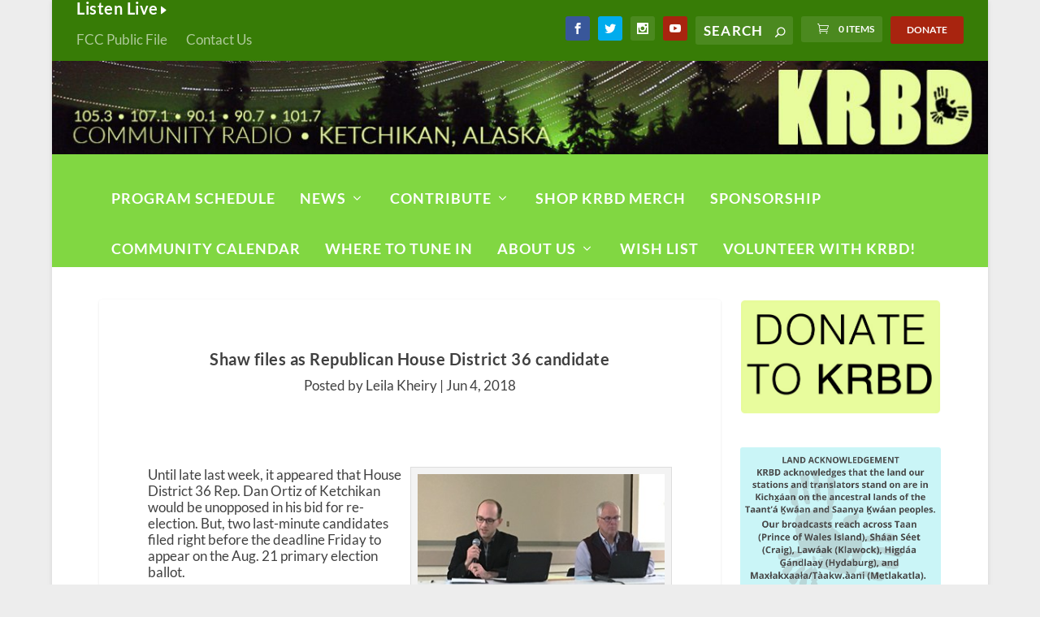

--- FILE ---
content_type: text/plain; charset=utf-8
request_url: https://events.getsitectrl.com/api/v1/events
body_size: 558
content:
{"id":"66f5ed41b6100693","user_id":"66f5ed41b625cff9","time":1768850523864,"token":"1768850523.fd7191204f0378fd1511dbba9a1b7838.e45f5e7d59fe780923c51f42abdb3ef1","geo":{"ip":"18.221.98.238","geopath":"147015:147763:220321:","geoname_id":4509177,"longitude":-83.0061,"latitude":39.9625,"postal_code":"43215","city":"Columbus","region":"Ohio","state_code":"OH","country":"United States","country_code":"US","timezone":"America/New_York"},"ua":{"platform":"Desktop","os":"Mac OS","os_family":"Mac OS X","os_version":"10.15.7","browser":"Other","browser_family":"ClaudeBot","browser_version":"1.0","device":"Spider","device_brand":"Spider","device_model":"Desktop"},"utm":{}}